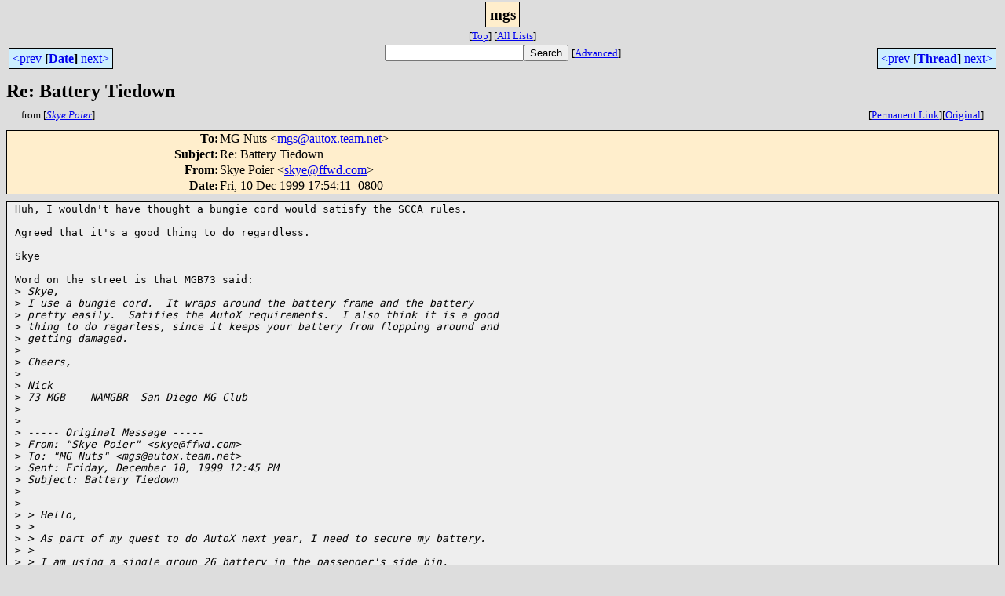

--- FILE ---
content_type: text/html; charset=UTF-8
request_url: http://www.team.net/html/mgs/1999-12/msg00549.html
body_size: 9019
content:
<!-- MHonArc v2.5.13 -->
<!--X-Subject: Re: Battery Tiedown -->
<!--X-From-R13: Exlr Bbvre <fxlrNssjq.pbz> -->
<!--X-Date: Fri, 10 Dec 1999 17:54:11 &#45;0800 -->
<!--X-Message-Id: 3b5a596df52233a6694ddb5384fe0a94@NO&#45;ID&#45;FOUND.mhonarc.org -->
<!--X-Content-Type: text/plain -->
<!--X-Head-End-->
<html>
<head>

<title>Re: Battery Tiedown</title>
<link rel="stylesheet" type="text/css" href="/mharc/archives/html/stylesheet.css">
<link rev="made" href="mailto:skye@ffwd.com">
<link rel="start" href="../">
<link rel="contents" href="threads.html#00549">
<link rel="index" href="index.html#00549">
<link rel="prev" href="msg00546.html">
<link rel="next" href="msg00550.html">
</head>
<body>
<center>
<div class="msgTitle">
<span class="listTitle"><strong>mgs</strong></span>
</div>
<div class="metaIdxNav">
<nobr>[<a href="../">Top</a>]</nobr>
<nobr>[<a href="/mharc/archives/html">All&nbsp;Lists</a>]</nobr>
</div>
</center>
<!--X-Body-Begin-->
<!--X-User-Header-->
<!--X-User-Header-End-->
<!--X-TopPNI-->
<center>
<div class="topLinks">
<table class="mainNav" width="100%">
<tr>
<td width="33%" align="left"><span class="topDateNav"><nobr><a href="msg00548.html">&lt;prev</a>&nbsp;<strong
>[<a href="index.html#00549">Date</a>]</strong
>&nbsp;<a href="msg00550.html">next&gt;</a></nobr></span></td>
<td width="34%" align="center"><form method="get" action="/mharc/archives/cgi-bin/namazu.cgi"
><nobr><input type="text" name="query" size="20"
><input type="submit" name="submit" value="Search"
></nobr><input type="hidden" name="idxname" value="mgs">
<small><nobr>[<a href="/mharc/archives/cgi-bin/namazu.cgi?idxname=mgs">Advanced</a>]</nobr></small></form>
</td>
<td width="33%" align="right"><span class="topThreadNav"><nobr><a href="msg00546.html">&lt;prev</a>&nbsp;<strong
>[<a href="threads.html#00549">Thread</a>]</strong
>&nbsp;<a href="msg00550.html">next&gt;</a></nobr></span></td>
</tr>
</table>
</div>
</center>

<!--X-TopPNI-End-->
<!--X-MsgBody-->
<!--X-Subject-Header-Begin-->
<div class="msgSubject">
<h2>Re: Battery Tiedown</h2>
<div class="msgLinks">
<table width="100%">
<tr valign="baseline">
<td align="left"><span class="authorLink">from
[<a href="/mharc/archives/cgi-bin/namazu.cgi?query=%2Bfrom%3Askye@ffwd.com&amp;idxname=mgs&amp;sort=date%3Alate"
><em>Skye Poier</em></a>]</span></td>
<td align="right"><span class="bookmarkLink"
>[<a href="/mharc/archives/cgi-bin/mesg.cgi?a=mgs&amp;i=3b5a596df52233a6694ddb5384fe0a94@NO-ID-FOUND.mhonarc.org"
>Permanent&nbsp;Link</a>]</span><span class="orgLink"
>[<a href="/mharc/archives/cgi-bin/extract-mesg.cgi?a=mgs&amp;m=1999-12&amp;i=3b5a596df52233a6694ddb5384fe0a94@NO-ID-FOUND.mhonarc.org"
>Original</a>]</span></td>
</tr></table>
</div>
</div>
<div class="msgHead">
<!--X-Subject-Header-End-->
<!--X-Head-of-Message-->
<table>
<tr valign="baseline">
<th align="right">
<strong>To</strong>: </th>
<td align="left">
MG Nuts &lt;<a href="mailto:mgs@autox.team.net">mgs@autox.team.net</a>&gt;</td>
</tr>

<tr valign="baseline">
<th align="right">
<strong>Subject</strong>: </th>
<td align="left">
Re: Battery Tiedown</td>
</tr>

<tr valign="baseline">
<th align="right">
<strong>From</strong>: </th>
<td align="left">
Skye Poier &lt;<a href="mailto:skye@ffwd.com">skye@ffwd.com</a>&gt;</td>
</tr>

<tr valign="baseline">
<th align="right">
<strong>Date</strong>: </th>
<td align="left">
Fri, 10 Dec 1999 17:54:11 -0800</td>
</tr>

</table>
<!--X-Head-of-Message-End-->
<!--X-Head-Body-Sep-Begin-->
</div>
<div class="msgBody">
<table cellspacing="1" width="100%"><tr><td>
<!--X-Head-Body-Sep-End-->
<!--X-Body-of-Message-->
<pre>Huh, I wouldn't have thought a bungie cord would satisfy the SCCA rules.

Agreed that it's a good thing to do regardless.

Skye

Word on the street is that MGB73 said:
&gt;<i> Skye,</i>
&gt;<i> I use a bungie cord.  It wraps around the battery frame and the battery</i>
&gt;<i> pretty easily.  Satifies the AutoX requirements.  I also think it is a good</i>
&gt;<i> thing to do regarless, since it keeps your battery from flopping around and</i>
&gt;<i> getting damaged.</i>
&gt;<i> </i>
&gt;<i> Cheers,</i>
&gt;<i> </i>
&gt;<i> Nick</i>
&gt;<i> 73 MGB    NAMGBR  San Diego MG Club</i>
&gt;<i> </i>
&gt;<i> </i>
&gt;<i> ----- Original Message -----</i>
&gt;<i> From: &quot;Skye Poier&quot; &lt;skye@ffwd.com&gt;</i>
&gt;<i> To: &quot;MG Nuts&quot; &lt;mgs@autox.team.net&gt;</i>
&gt;<i> Sent: Friday, December 10, 1999 12:45 PM</i>
&gt;<i> Subject: Battery Tiedown</i>
&gt;<i> </i>
&gt;<i> </i>
&gt;<i> &gt; Hello,</i>
&gt;<i> &gt;</i>
&gt;<i> &gt; As part of my quest to do AutoX next year, I need to secure my battery.</i>
&gt;<i> &gt;</i>
&gt;<i> &gt; I am using a single group 26 battery in the passenger's side bin.</i>
&gt;<i> &gt;</i>
&gt;<i> &gt; Do any of the securing things in the Moss catalog work with the single</i>
&gt;<i> &gt; 12 volt?  Are there any places to attach the &quot;hooks&quot; to in the bin</i>
&gt;<i> &gt; in my 66 B or do I have to drill something?</i>
&gt;<i> &gt;</i>
&gt;<i> &gt; I would like to put the battery in one of those plastic tubs as well;</i>
&gt;<i> &gt; I'm guessing I'll have to make some holes in the bottom of the bin</i>
&gt;<i> &gt; for the securing device, in addition to a holes in the side for the</i>
&gt;<i> &gt; battery leads.</i>
&gt;<i> &gt;</i>
&gt;<i> &gt; Skye</i>
&gt;<i> &gt;</i>
&gt;<i> &gt; --</i>
&gt;<i> &gt; 1966 MGB - GHN3L     Safety Fast!             __,__\__</i>
&gt;<i> &gt; The MGB Experience   <a  href="http://www.mgb.bc.ca/">http://www.mgb.bc.ca/</a>   (_o____o_)</i>
&gt;<i> &gt;</i>
&gt;<i> </i>

--
1966 MGB 1800  - GHN3     __,__\__     ffwd internet division
1962 Vespa 125 - VNB3    (_o____o_)    <a  href="http://www.ffwd.com/">http://www.ffwd.com/</a>

</pre>

<!--X-Body-of-Message-End-->
<!--X-MsgBody-End-->
<!--X-Follow-Ups-->
</td></tr></table>
</div>
<div class="msgLinks">
<table width="100%">
<tr valign="baseline">
<td align="center"><span class="subjectLink">[<a href="/mharc/archives/cgi-bin/namazu.cgi?query=%2Bsubject%3A%2F%5E%28%3F%3A%5E%5Cs%2A%28re%7Csv%7Cfwd%7Cfw%29%5B%5C%5B%5C%5D%5Cd%5D%2A%5B%3A%3E-%5D%2B%5Cs%2A%29%2ABattery%5Cs%2BTiedown%5Cs%2A%24%2F&amp;idxname=mgs&amp;sort=date%3Alate"
>More&nbsp;with&nbsp;this&nbsp;subject...</a>]</span></td>
</tr></table>
</div>
<div class="tSlice">
<table cellspacing="1" cellpadding="4" width="100%">
<tr valign="baseline">
<td align="left"><a href="msg00546.html"><strong>&lt;Prev&nbsp;in&nbsp;Thread</strong></a>]</td>
<th align="center" width="100%"><strong>Current&nbsp;Thread</strong></th>
<td align="right">[<a href="msg00550.html"><strong>Next&nbsp;in&nbsp;Thread&gt;</strong></a>
</td></tr>
<tr class="tSliceList"><td colspan="3">
<ul>
<li><b><a name="00533" href="msg00533.html">Battery Tiedown</a></b>, <i>Skye Poier</i>
<ul>

<li><b><a name="00546" href="msg00546.html">Re: Battery Tiedown</a></b>, <i>MGB73</i>
</li>
<li><span class="sliceCur"><strong>Re: Battery Tiedown</strong>,
<em>Skye Poier</em>&nbsp;<b></span>&lt;=</b>
</li>
<li><b><a name="00550" href="msg00550.html">Re: Battery Tiedown</a></b>, <i>gary &amp; traci</i>
</li>
<li><b><a name="00560" href="msg00560.html">Re: Battery Tiedown</a></b>, <i>Max Heim</i>
</li>
<li><b><a name="00565" href="msg00565.html">Re: Battery Tiedown</a></b>, <i>Paul Hunt</i>
</li>
<li><b><a name="00583" href="msg00583.html">Re: Battery Tiedown</a></b>, <i>Dave Quirt</i>
</li>
<li><b><a name="00601" href="msg00601.html">RE: Battery Tiedown</a></b>, <i>Hans Duinhoven</i>
</li>
<li><b><a name="00605" href="msg00605.html">Re: Battery Tiedown</a></b>, <i>Max Heim</i>
</li>
<li><b><a name="00596" href="msg00596.html">Re: Battery Tiedown</a></b>, <i>Eric</i>
</li>
 </ul>
</div></li>
</ul>

</td></tr>
</table></div>
<!--X-Follow-Ups-End-->
<!--X-References-->
<!--X-References-End-->
<!--X-BotPNI-->
<div class="botLinks">
<table width="100%">
<tr valign="baseline">
<th align="right">Previous&nbsp;by&nbsp;Date:&nbsp;</th>
<td width="100%"><strong><a href="msg00548.html">Digest?</a></strong>, <em>MGRagtop</em></td>
</tr>
<tr valign="baseline">
<th align="right">Next&nbsp;by&nbsp;Date:&nbsp;</th>
<td width="100%"><strong><a href="msg00550.html">Re: Battery Tiedown</a></strong>, <em>gary &amp; traci</em></td>
</tr>
<tr valign="baseline">
<th align="right">Previous&nbsp;by&nbsp;Thread:&nbsp;</th>
<td width="100%"><strong><a href="msg00546.html">Re: Battery Tiedown</a></strong>, <em>MGB73</em></td>
</tr>
<tr valign="baseline">
<th align="right">Next&nbsp;by&nbsp;Thread:&nbsp;</th>
<td width="100%"><strong><a href="msg00550.html">Re: Battery Tiedown</a></strong>, <em>gary &amp; traci</em></td>
</tr>
<tr valign="baseline">
<th align="right">Indexes:&nbsp;</th>
<td>[<a href="index.html#00549"><strong>Date</strong></a>]
[<a href="threads.html#00549"><strong>Thread</strong></a>]
[<a href="../"><strong>Top</strong></a>]
[<a href="/mharc/archives/html"><strong>All&nbsp;Lists</strong></a>]</td>
</tr>
</table>
</div>

<!--X-BotPNI-End-->
<!--X-User-Footer-->
<!--X-User-Footer-End-->
</body>
</html>
